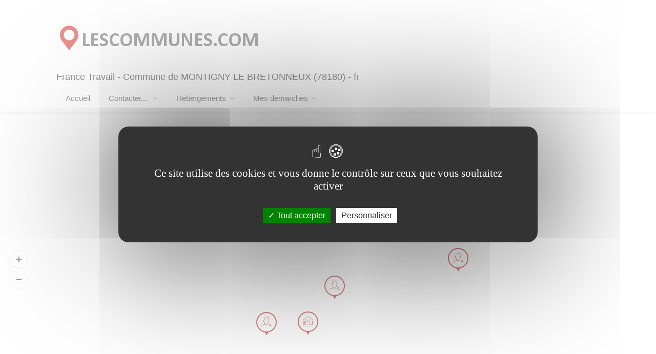

--- FILE ---
content_type: text/html; charset=UTF-8
request_url: https://www.lescommunes.com/contact-france-travail-montigny-le-bretonneux-78423.fr.html
body_size: 7374
content:
<!DOCTYPE html>
<html lang="fr">
<head>
<!-- Basic Page Needs
================================================== -->
<TITLE>France Travail &agrave; MONTIGNY LE BRETONNEUX (78180)- FR</TITLE>
<meta name="description" lang="fr" content="Cherchez et trouver l'adresse de l'agence France Travail du departement YVELINES pour MONTIGNY LE BRETONNEUX (78180)">
<meta name="viewport" content="width=device-width, initial-scale=1.0">
<link rel='canonical' href='https://www.lescommunes.com/contact-france-travail-montigny-le-bretonneux-78423.fr.html'>
<meta charset="utf-8">
<meta name="viewport" content="width=device-width, initial-scale=1, maximum-scale=2">
<!-- CSS
================================================== -->
<link rel="stylesheet" href="css/bootstrap-grid.css">
<link rel="stylesheet" href="css/icons.css">

<link rel="stylesheet" href="css/style-index.css">
<link rel="stylesheet" href="css/main-color.css" id="colors">
<link rel="stylesheet" href="css/jquery-ui.css">
<link rel="shortcut icon" href="favicon.ico" type="image/ico">
<link rel="preload" href="fonts/iconsmind.woff2" as="font" type="font/woff2" crossorigin>
<link rel="preload" href="fonts/fontawesome-webfont.woff2" as="font" type="font/woff2" crossorigin>
<link rel="preload" href="fonts/simple-line-icons.woff2" as="font" type="font/woff2" crossorigin>
</head>
<body>
<!-- Wrapper -->
<div id="wrapper">
<!-- Header Container
================================================== -->
<header id="header-container">
<!-- Header -->
<div id="header" class="not-sticky">
<div class="container">
<!-- Left Side Content -->
<div class="left-side">
<!-- Logo -->
<div id="logo">
<a href="https://www.lescommunes.com" title="France Travail - Commune de MONTIGNY LE BRETONNEUX (78180) - fr"><img src="images/monlogo.png" alt="France Travail - Commune de MONTIGNY LE BRETONNEUX (78180) - fr" loading="lazy" ></a>
<br>
<h1>France Travail - Commune de MONTIGNY LE BRETONNEUX (78180) - fr</h1>
</div>
<!-- Mobile Navigation -->
<div class="mmenu-trigger">
<button  name="Rechercher" title="Rechercher" class="hamburger hamburger--collapse" type="button">
<span class="hamburger-box">
<span class="hamburger-inner"></span>
</span>
</button>
</div>
<nav id="navigation" class="style-1">
<ul id="responsive">
<li><a href="commune-montigny-le-bretonneux-78423.fr.html"> Accueil</a></li>
	
<li><a href="#" title='contact '>Contacter... <span class="arrow"></span></a>
<ul>
<li><a href='contact-mairie-montigny-le-bretonneux-78423.fr.html' title='contact mairie montigny-le-bretonneux'>La mairie</a></li><li><a href='#mairie' title='contact office tourisme montigny-le-bretonneux'>L'office de tourisme</a></li></ul>
</li>
<li><a href="#" title="Tous les hebergements sur MONTIGNY LE BRETONNEUX">Hebergements<span class="arrow"></span></a>
<ul>
<li><a href="location-montigny-le-bretonneux-78423.fr.html" title="Locations de vacances montigny-le-bretonneux">Locations de vacances MONTIGNY LE BRETONNEUX</a></li>
<li><a href="hotels-montigny-le-bretonneux-78423.fr.html" title="Hotels montigny-le-bretonneux">Hotels MONTIGNY LE BRETONNEUX</a></li>
<li><a href="campings-region-ile-de-france.html" title="camping ">camping MONTIGNY LE BRETONNEUX</a></li>

</ul>
</li>
<li><a href="#" title='Demarches administratives montigny-le-bretonneux'>Mes demarches</a>
<ul>
<li><a href="#" title='Emploi sur montigny-le-bretonneux'>Emploi</a>
<ul>
<li><a href="contact-france-travail-montigny-le-bretonneux-78423.fr.html" title='Agence France Travail montigny-le-bretonneux'><i class='sl sl-icon-check'></i>France Travail</a></li>
<li><a href="emploi-montigny-le-bretonneux-78423.fr.html" title='Votre recherche d emploi sur montigny-le-bretonneux'><i class='sl sl-icon-check'></i>Offres Emplois</a></li>
</ul>
</li>
<li><a href="#" title='Social montigny-le-bretonneux'>Social</a>
<ul>
<li><a href="contact-caf-montigny-le-bretonneux-78423.fr.html" title='contact caf montigny-le-bretonneux'><i class='sl sl-icon-check'></i>CAF</a></li>
<li><a href="contact-cpam-montigny-le-bretonneux-78423.fr.html" title='contact cpam montigny-le-bretonneux'><i class='sl sl-icon-check'></i>CPAM</a></li>
<li><a href="contact-france-services-montigny-le-bretonneux-78423.fr.html" title='France Services de montigny-le-bretonneux'><i class='sl sl-icon-check'></i>France Services</a></li>
</ul>
</li>
<li><a href="#" title='Impots montigny-le-bretonneux'>Impots</a>
<ul>
<li><a href="contact-sip-montigny-le-bretonneux-78423.fr.html" title='Service des impots aux particuliers montigny-le-bretonneux'><i class='sl sl-icon-check'></i>SIP</a></li>
<li><a href="contact-sie-montigny-le-bretonneux-78423.fr.html" title='Service des impots aux entreprises montigny-le-bretonneux'><i class='sl sl-icon-check'></i>SIE</a></li>
<li><a href="contact-tresorerie-montigny-le-bretonneux-78423.fr.html" title='Contact Tresorerie montigny-le-bretonneux'><i class='sl sl-icon-check'></i>Tresorerie</a></li>
<li><a href="contact-urssaf-montigny-le-bretonneux-78423.fr.html" title='Contact URSSAF montigny-le-bretonneux'><i class='sl sl-icon-check'></i>URSSAF</a></li>
</ul>
</li>
<li><a href="#" title='En mairie montigny-le-bretonneux'>En mairie</a>
<ul>
<li><a href="demande-acte-civil-montigny-le-bretonneux-78423.fr.html" title='demande acte civil montigny-le-bretonneux'><i class='sl sl-icon-check'></i>Demande d'acte civil</a></li>
<li><a href="carte-nationale-identite-montigny-le-bretonneux-78423.fr.html" title='Carte nationale identite montigny-le-bretonneux'><i class='sl sl-icon-check'></i>Carte nationale identite</a></li>
<li><a href="demarche-passport-montigny-le-bretonneux-78423.fr.html" title='demande passeport montigny-le-bretonneux'><i class='sl sl-icon-check'></i>Demande passeport</a></li>
<li><a href="inscription-listes-electorales-montigny-le-bretonneux-78423.fr.html" title='inscription listes electorales montigny-le-bretonneux'><i class='sl sl-icon-check'></i>Listes electorales</a></li>
</ul>
</li>
<li><a href="#" title='Autres services montigny-le-bretonneux'>Autres services</a>
<ul>
<li><a href="bureau-de-poste-montigny-le-bretonneux-78423.fr.html" title='contact la poste montigny-le-bretonneux'><i class='sl sl-icon-check'></i>Bureau de poste</a></li>
<li><a href="contact-gendarmerie-montigny-le-bretonneux-78423.fr.html" title='Contact Gendarmerie montigny-le-bretonneux'><i class='sl sl-icon-check'></i>Gendarmerie</a></li>
<li><a href="contact-police-montigny-le-bretonneux-78423.fr.html" title='Contact Commissariat Police montigny-le-bretonneux'><i class='sl sl-icon-check'></i>Commissariat de Police</a></li>

</ul>
</li>
</ul>
</li>
</ul>
</nav><div class="clearfix"></div>
<!-- Main Navigation / End -->
</div>
<!-- Left Side Content / End -->
</div>
</div>
<!-- Header / End -->
</header>
<div class="clearfix"></div>
<!-- Header Container / End -->
<!-- Map
================================================== -->
<div id="map-container" class="fullwidth-home-map">
<div id="map" data-map-scroll="false">
<!-- map goes here -->
</div>
</div>
<!-- Content
================================================== -->
<div class="container">
<div class="row">
<div class="col-md-12">
<!-- Sorting - Filtering Section -->
<div class="row margin-bottom-25 margin-top-40">
<h2 class="p5">Cherchez l'adresse de France Travail le plus proche de la commune MONTIGNY LE BRETONNEUX (78180)</h2>
<div class="col-lg-12 col-md-12">
	<div class="listing-item-container list-layout">
		<a href="https://www.lescommunes.com/france-travail.php" class="listing-item">
			<div class="listing-item-image">
				<img src="images/pres_francetravail1.jpg" alt="">
			</div>
			<div class="listing-item-content">
				<div class="listing-item-inner">
					<span>France Travail est le nouveau nom de Pôle Emploi depuis le 1er Janvier 2024. C'est un organisme public français dont la principale mission est de faciliter l'accès à l'emploi. <br>Ses rôles clés incluent la proposition d'offres d'emploi, l'accompagnement des demandeurs d'emploi dans leur retour à l'activité professionnelle, l'indemnisation des chômeurs, et la mise en relation entre les entreprises et les personnes en recherche d'emploi.
<br>Le site www.lescommunes.com offre un service pratique pour trouver l'agence France Travail la plus proche, simplifiant ainsi vos démarches liées à l'emploi.</span>
				</div>
			</div>
		</a>
	</div>
</div>
</div>
<div class="right-side">
<div style="margin:0 auto;width:300px">
<form id="search-form2" method="POST" action="france-travail.php">
<fieldset>
<label class="keywords">
<input type="text" id="statelocations"   value="Entrez un nom de commune..." onfocus="if(this.value =='Entrez un nom de commune...' ) this.value=''" onblur="if(this.value=='') this.value='Entrez un nom de commune...'">
</label>
<input type="hidden" id="statestatelocations_id">
<input type="hidden" name="action" value="inserer">
</fieldset>
</form>
</div>
</div>
<!-- Right Side Content / End -->
<h3>Listes des Agences France Travail de votre commune</h3>
<div class="row">
<br><!-- Listing Item -->
<div class="col-lg-12 col-md-12" itemscope itemtype="https://schema.org/GovernmentOffice">
<div class="listing-item-container list-layout">
<a href="https://www.francetravail.fr" rel="noreferrer" target="_blank" class="listing-item" itemprop="url">
<!-- Image -->
<div class="listing-item-image">
<img src="images/france_travail.png" alt="" itemprop="image">
<span class="tag" itemprop="name">France Travail - Guyancourt</span>
</div>
<!-- Content -->
<div class="listing-item-content">
<div class="listing-item-inner">
Adresse :<br><h4><span itemprop='address'>3 avenue du 8-Mai-1945<br>78280 Guyancourt</span><br><span itemprop=telephone>Tel :3949 / +33 17 78 63 949 / 3995 / +33 17 78 63 995</span><br></h4></div>
</div>
<div class="listing-item-content">
<div class="listing-item-inner">
<h4>Horaires d'ouverture - France Travail - Guyancourt</h4>
<p>
<span itemprop="openingHours">
<br>Lundi au Jeudi de 09:00 -  13:15<br>Vendredi de 09:00 - 12:00</span>
</p>
</div>
</div>
</a>
</div>
</div>
<!-- Listing Item -->
<div class="col-lg-12 col-md-12" itemscope itemtype="https://schema.org/GovernmentOffice">
<div class="listing-item-container list-layout">
<a href="https://www.francetravail.fr" rel="noreferrer" target="_blank" class="listing-item" itemprop="url">
<!-- Image -->
<div class="listing-item-image">
<img src="images/france_travail.png" alt="" itemprop="image">
<span class="tag" itemprop="name">France Travail - Plaisir</span>
</div>
<!-- Content -->
<div class="listing-item-content">
<div class="listing-item-inner">
Adresse :<br><h4><span itemprop='address'>1416 boulevard Léon-Blum<br>78370 Plaisir</span><br><span itemprop=telephone>Tel :3949 / +33 17 78 63 949 / 3995 / +33 17 78 63 995</span><br></h4></div>
</div>
<div class="listing-item-content">
<div class="listing-item-inner">
<h4>Horaires d'ouverture - France Travail - Plaisir</h4>
<p>
<span itemprop="openingHours">
<br>Lundi au Jeudi de 09:00 -  13:15<br>Vendredi de 09:00 - 12:00</span>
</p>
</div>
</div>
</a>
</div>
</div>
<!-- Listing Item -->
<div class="col-lg-12 col-md-12" itemscope itemtype="https://schema.org/GovernmentOffice">
<div class="listing-item-container list-layout">
<a href="https://www.francetravail.fr" rel="noreferrer" target="_blank" class="listing-item" itemprop="url">
<!-- Image -->
<div class="listing-item-image">
<img src="images/france_travail.png" alt="" itemprop="image">
<span class="tag" itemprop="name">France Travail - Trappes</span>
</div>
<!-- Content -->
<div class="listing-item-content">
<div class="listing-item-inner">
Adresse :<br><h4><span itemprop='address'>130 avenue des Bouleaux<br>78190 Trappes</span><br><span itemprop=telephone>Tel :3949 / +33 17 78 63 949 / 3995 / +33 17 78 63 995</span><br></h4></div>
</div>
<div class="listing-item-content">
<div class="listing-item-inner">
<h4>Horaires d'ouverture - France Travail - Trappes</h4>
<p>
<span itemprop="openingHours">
<br>Lundi au Jeudi de 09:00 -  13:15<br>Vendredi de 09:00 - 12:00</span>
</p>
</div>
</div>
</a>
</div>
</div>
<!-- Listing Item -->
<div class="col-lg-12 col-md-12" itemscope itemtype="https://schema.org/GovernmentOffice">
<div class="listing-item-container list-layout">
<a href="https://www.francetravail.fr" rel="noreferrer" target="_blank" class="listing-item" itemprop="url">
<!-- Image -->
<div class="listing-item-image">
<img src="images/france_travail.png" alt="" itemprop="image">
<span class="tag" itemprop="name">France Travail - Versailles</span>
</div>
<!-- Content -->
<div class="listing-item-content">
<div class="listing-item-inner">
Adresse :<br><h4><span itemprop='address'>24 rue de Vergennes<br>78000 Versailles</span><br><span itemprop=telephone>Tel :3949 / +33 17 78 63 949 / 3995 / +33 17 78 63 995</span><br></h4></div>
</div>
<div class="listing-item-content">
<div class="listing-item-inner">
<h4>Horaires d'ouverture - France Travail - Versailles</h4>
<p>
<span itemprop="openingHours">
<br>Lundi au Jeudi de 09:00 -  13:15<br>Vendredi de 09:00 - 12:00</span>
</p>
</div>
</div>
</a>
</div>
</div>
<!-- Listing Item / End -->
</div>
<div class="row margin-bottom-25 margin-top-40">
<p>
(*) : Attention des frais téléphoniques peuvent être appliqués.<br>PS : Le site www.lescommunes.com n'a aucun lien direct avec <b>France Travail</b>. Il vous permet simplement de vous connecter à leur site internet. Il ne fournit aucune prestation.<br>Les données proviennent du site data.gouv.fr mise à jour du 30-01-2025 sous licence <a href="https://www.etalab.gouv.fr/wp-content/uploads/2017/04/ETALAB-Licence-Ouverte-v2.0.pdf" rel="noreferrer" target="_blank">Licence Ouverte / Open Licence </a>
</p>
</div>
<!-- Pagination -->
<div class="clearfix"></div>
<!-- Pagination / End -->
</div>
</div>
</div>
<!-- Footer
================================================== -->
<div id="footer" class="sticky-footer">
<!-- Main -->
<div class="container">
<div class="row">
<div class="col-md-5 col-sm-6">
<img class="footer-logo" loading="lazy" src="images/monlogo.png" alt="Mairies et Offices de tourisme de France" >
<br><br>
<p>Mairie et office de tourisme de France
(hotels, locations de vacances, campings, annonces immobilieres).</p>
</div>
<div class="col-md-4 col-sm-1 ">
<h4>Les regions de France</h4>
<ul class="footer-links">
<li><a href="https://www.lescommunes.com/regions/fr/auvergne-rhone-alpes" title="Villes et communes de la region AUVERGNE RHONE-ALPES">AUVERGNE RHONE-ALPES</a></li>
<li><a href="https://www.lescommunes.com/regions/fr/bourgogne-franche-comte" title="Villes et communes de la region BOURGOGNE FRANCHE-COMTE">BOURGOGNE FRANCHE-COMTE</a></li>
<li><a href="https://www.lescommunes.com/regions/fr/bretagne" title="Villes et communes de la region BRETAGNE">BRETAGNE</a></li>
<li><a href="https://www.lescommunes.com/regions/fr/centre-val-de-loire" title="Villes et communes de la region CENTRE VAL DE LOIRE">CENTRE VAL DE LOIRE</a></li>
<li><a href="https://www.lescommunes.com/regions/fr/corse" title="Villes et communes de la region CORSE">CORSE</a></li>
<li><a href="https://www.lescommunes.com/regions/fr/grand-est" title="Villes et communes de la region GRAND EST">GRAND EST</a></li>
<li><a href="https://www.lescommunes.com/regions/fr/guadeloupe" title="Villes et communes de la region GUADELOUPE">GUADELOUPE</a></li>
<li><a href="https://www.lescommunes.com/regions/fr/guyane" title="Villes et communes de la region GUYANE">GUYANE</a></li>
<li><a href="https://www.lescommunes.com/regions/fr/hauts-de-france" title="Villes et communes de la region HAUTS DE FRANCE">HAUTS DE FRANCE</a></li>
</ul>
<ul class="footer-links">
<li><a href="https://www.lescommunes.com/regions/fr/ile-de-france" title="Villes et communes de la region Ile-de-France">ILE DE FRANCE</a></li>
<li><a href="https://www.lescommunes.com/regions/fr/la-reunion" title="Villes et communes de la region de La Reunion">LA REUNION</a></li>
<li><a href="https://www.lescommunes.com/regions/fr/martinique" title="Villes et communes de la region MARTINIQUE">MARTINIQUE</a></li>
<li><a href="https://www.lescommunes.com/regions/fr/mayotte" title="Villes et communes de la region MAYOTTE">MAYOTTE</a></li>
<li><a href="https://www.lescommunes.com/regions/fr/normandie" title="Villes et communes de la region NORMANDIE">NORMANDIE</a></li>
<li><a href="https://www.lescommunes.com/regions/fr/nouvelle-aquitaine" title="Villes et communes de la region NOUVELLE AQUITAINE">NOUVELLE AQUITAINE</a></li>
<li><a href="https://www.lescommunes.com/regions/fr/occitanie" title="Villes et communes de la region OCCITANIE">OCCITANIE</a></li>
<li><a href="https://www.lescommunes.com/regions/fr/pays-de-la-loire" title="Villes et communes de la region PAYS DE LA LOIRE">PAYS DE LA LOIRE</a></li>
<li><a href="https://www.lescommunes.com/regions/fr/provence-alpes-cote-d-azur" title="Villes et communes de la region PROVENCE ALPES COTE D AZUR">PROVENCE ALPES COTE D AZUR</a></li>
</ul>
<div class="clearfix"></div>
</div>
<div class="col-md-3  col-sm-12">
<h4>Partenaires</h4>
<div class="text-widget">
<ul class="footer-links">

<li><a href="https://www.fredericdenis.fr" target="_blank" rel="noopener noreferrer" title="Architecte Technique Senior Microsoft">Specialiste technologies Microsoft</a></li>
<li><a href="https://www.booking.com/index.html?aid=314720" target="_blank" rel="noopener noreferrer" title="Reservez votre Hotel">Reservation d'Hotels</a></li>
<li><a href="https://www.booking.com/index.html?aid=314720" target="_blank" rel="noopener noreferrer" title="Trouver votre location de vacances">Locations de Vacances</a></li>
</ul>
</div>
</div>
</div>
<!-- Copyright -->
<div class="row">
<div class="col-md-12">
<div class="copyrights"><a href="https://www.fredericdenis.fr" class="membresnoirs"  target="_blank" rel="noopener noreferrer publisher"  title="Frederic DENIS">Frederic DENIS - &copy; Tous droits reserves 2007-2026</a>| <a href="https://www.lescommunes.com/contact.php" title="Mentions legales lescommunes.com">Mentions legales</a><br></div>
</div>
</div>
</div>
</div>
<!-- Back To Top Button -->
<div id="backtotop"><a href="#"></a></div>
</div>
<!-- Wrapper / End -->
<!-- Scripts
================================================== -->
<script src="scripts/jquery-3.7.1.min.js"></script>
<script src="scripts/jquery-migrate-3.1.0.min.js" defer></script>
<script src="scripts/mmenu.min.js" defer></script>
<script src="scripts/chosen.min.js" defer></script>
<script src="scripts/slick.min.js" defer></script>
<script src="scripts/rangeslider.min.js" defer></script>
<script src="scripts/magnific-popup.min.js" defer></script>
<script src="scripts/waypoints.min.js" defer></script>
<script src="scripts/counterup.min.js" defer></script>
<script src="scripts/jquery-ui.min.js" defer></script>
<script src="scripts/tooltips.min.js" defer></script>
<script src="scripts/custom.js" defer></script>
<!-- Leaflet // Docs: https://leafletjs.com/ -->
<script src="scripts/leaflet.min.js" defer></script>
<!-- Leaflet Maps Scripts -->
<script src="scripts/leaflet-markercluster.min.js" defer></script>
<script src="scripts/leaflet-gesture-handling.min.js" defer></script>
<script >
$(document).ready(function(){
if(document.getElementById("map") !== null){
// Touch Gestures
if ( $('#map').attr('data-map-scroll') == 'true' || $(window).width() < 992 ) {
var scrollEnabled = false;
} else {
var scrollEnabled = true;
}
var mapOptions = {
gestureHandling: scrollEnabled,
}
// Map Init
window.map = L.map('map',mapOptions);
$('#scrollEnabling').hide();
// ----------------------------------------------- //
// Popup Output
// ----------------------------------------------- //
function locationData(locationURL,locationImg,locationTitle, locationAddress, locationRating, locationRatingCounter) {
return(''+
'<a href="'+ locationURL +'"  rel="noreferrer" target="_blank" class="leaflet-listing-img-container">'+
'<div class="infoBox-close"><i class="fa fa-times"></i></div>'+
'<img src="'+locationImg+'" loading="lazy" alt="">'+
'<div class="leaflet-listing-item-content">'+
'<h3>'+locationTitle+'</h3>'+
'<span>'+locationAddress+'</span>'+
'</div>'+
'</a>'+
'<div class="leaflet-listing-content">'+
'<div class="leaflet-listing-title">'+
//          '<div class="'+infoBox_ratingType+'" data-rating="'+locationRating+'"><div class="rating-counter">('+locationRatingCounter+' reviews)</div></div>'+
//  '<div class="'+infoBox_ratingType+'" data-rating="'+locationRating+'"></div>'+
'<span>Cliquer pour + d infos</span>'+
'</div>'+
'</div>')
}
// Listing rating on popup (star-rating or numerical-rating)
var infoBox_ratingType = 'star-rating';
map.on('popupopen', function () {
if (infoBox_ratingType = 'numerical-rating') {
numericalRating('.leaflet-popup .'+infoBox_ratingType+'');
}
if (infoBox_ratingType = 'star-rating') {
starRating('.leaflet-popup .'+infoBox_ratingType+'');
}
});
// ----------------------------------------------- //
// Locations
// ----------------------------------------------- //
var locations = [
[ locationData("https://www.francetravail.fr",'images/france_travail.png',"France Travail - Guyancourt",' MONTIGNY LE BRETONNEUX', '5', ''), 48.785531, 2.0546343, 1, '<i class="im im-icon-Find-User"></i>'],
[ locationData("https://www.francetravail.fr",'images/france_travail.png',"France Travail - Plaisir",' MONTIGNY LE BRETONNEUX', '5', ''), 48.83045, 1.962886, 1, '<i class="im im-icon-Find-User"></i>'],
[ locationData("https://www.francetravail.fr",'images/france_travail.png',"France Travail - Trappes",' MONTIGNY LE BRETONNEUX', '5', ''), 48.7694719, 2.0091753, 1, '<i class="im im-icon-Find-User"></i>'],
[ locationData("https://www.francetravail.fr",'images/france_travail.png',"France Travail - Versailles",' MONTIGNY LE BRETONNEUX', '5', ''), 48.7979034, 2.13752239, 1, '<i class="im im-icon-Find-User"></i>'],
[ locationData('commune-montigny-le-bretonneux-78423.fr.html','images/clocher.webp',"Commune MONTIGNY LE BRETONNEUX",' MONTIGNY LE BRETONNEUX', '5', ''), 48.7697601, 2.03700494, 1, '<i class="im im-icon-Library"></i>'],
];
// ----------------------------------------------- //
// Map Provider
// ----------------------------------------------- //
// Open Street Map
// -----------------------//
L.tileLayer(
'https://{s}.tile.openstreetmap.org/{z}/{x}/{y}.png', {
attribution: '&copy; <a href="http://openstreetmap.org">OpenStreetMap</a> Contributors',
maxZoom: 18,
}).addTo(map);
// MapBox (Requires API Key)
// -----------------------//
// L.tileLayer('https://api.tiles.mapbox.com/v4/{id}/{z}/{x}/{y}@2x.png?access_token={accessToken}', {
//     attribution: " &copy;  <a href='https://www.mapbox.com/about/maps/'>Mapbox</a> &copy;  <a href='http://www.openstreetmap.org/copyright'>OpenStreetMap</a>",
//     maxZoom: 18,
//     id: 'mapbox.streets',
//     accessToken: 'ACCESS_TOKEN'
// }).addTo(map);
// ThunderForest (Requires API Key)
// -----------------------//
// var ThunderForest_API_Key = 'API_KEY';
// var tileUrl = 'https://tile.thunderforest.com/neighbourhood/{z}/{x}/{y}.png?apikey='+ThunderForest_API_Key,
// layer = new L.TileLayer(tileUrl, {maxZoom: 18});
// map.addLayer(layer);
// ----------------------------------------------- //
// Markers
// ----------------------------------------------- //
markers = L.markerClusterGroup({
spiderfyOnMaxZoom: true,
showCoverageOnHover: false,
});
for (var i = 0; i < locations.length; i++) {
var listeoIcon = L.divIcon({
iconAnchor: [20, 51], // point of the icon which will correspond to marker's location
popupAnchor: [0, -51],
className: 'listeo-marker-icon',
html:  '<div class="marker-container">'+
'<div class="marker-card">'+
'<div class="front face">' + locations[i][4] + '</div>'+
'<div class="back face">' + locations[i][4] + '</div>'+
'<div class="marker-arrow"></div>'+
'</div>'+
'</div>'
}
);
var popupOptions =
{
'maxWidth': '270',
'className' : 'leaflet-infoBox'
}
var markerArray = [];
marker = new L.marker([locations[i][1],locations[i][2]], {
icon: listeoIcon,
})
.bindPopup(locations[i][0],popupOptions );
//.addTo(map);
marker.on('click', function(e){
// L.DomUtil.addClass(marker._icon, 'clicked');
});
map.on('popupopen', function (e) {
L.DomUtil.addClass(e.popup._source._icon, 'clicked');
}).on('popupclose', function (e) {
if(e.popup){
L.DomUtil.removeClass(e.popup._source._icon, 'clicked');
}
});
markers.addLayer(marker);
}
map.addLayer(markers);
markerArray.push(markers);
if(markerArray.length > 0 ){
map.fitBounds(L.featureGroup(markerArray).getBounds().pad(0.2));
}
// Custom Zoom Control
map.removeControl(map.zoomControl);
var zoomOptions = {
zoomInText: '<i class="fa fa-plus" aria-hidden="true"></i>',
zoomOutText: '<i class="fa fa-minus" aria-hidden="true"></i>',
};
// Creating zoom control
var zoom = L.control.zoom(zoomOptions);
zoom.addTo(map);
}
// ----------------------------------------------- //
// Single Listing Map
// ----------------------------------------------- //
function singleListingMap() {
var lng = parseFloat($( '#singleListingMap' ).data('longitude'));
var lat =  parseFloat($( '#singleListingMap' ).data('latitude'));
var singleMapIco =  "<i class='"+$('#singleListingMap').data('map-icon')+"'></i>";
var listeoIcon = L.divIcon({
iconAnchor: [20, 51], // point of the icon which will correspond to marker's location
popupAnchor: [0, -51],
className: 'listeo-marker-icon',
html:  '<div class="marker-container no-marker-icon ">'+
'<div class="marker-card">'+
'<div class="front face">' + singleMapIco + '</div>'+
'<div class="back face">' + singleMapIco + '</div>'+
'<div class="marker-arrow"></div>'+
'</div>'+
'</div>'
}
);
var mapOptions = {
center: [lat,lng],
zoom: 13,
zoomControl: false,
gestureHandling: true
}
var map_single = L.map('singleListingMap',mapOptions);
var zoomOptions = {
zoomInText: '<i class="fa fa-plus" aria-hidden="true"></i>',
zoomOutText: '<i class="fa fa-minus" aria-hidden="true"></i>',
};
// Zoom Control
var zoom = L.control.zoom(zoomOptions);
zoom.addTo(map_single);
map_single.scrollWheelZoom.disable();
marker = new L.marker([lat,lng], {
icon: listeoIcon,
}).addTo(map_single);
// Open Street Map
// -----------------------//
L.tileLayer(
'https://{s}.tile.openstreetmap.org/{z}/{x}/{y}.png', {
attribution: '&copy; <a href="http://openstreetmap.org">OpenStreetMap</a> Contributors',
maxZoom: 18,
}).addTo(map_single);
// MapBox (Requires API Key)
// -----------------------//
// L.tileLayer('https://api.tiles.mapbox.com/v4/{id}/{z}/{x}/{y}@2x.png?access_token={accessToken}', {
//     attribution: " &copy;  <a href='https://www.mapbox.com/about/maps/'>Mapbox</a> &copy;  <a href='http://www.openstreetmap.org/copyright'>OpenStreetMap</a>",
//     maxZoom: 18,
//     id: 'mapbox.streets',
//     accessToken: 'ACCESS_TOKEN'
// }).addTo(map_single);
// Street View Button URL
$('a#streetView').attr({
href: 'https://www.google.com/maps/search/?api=1&query='+lat+','+lng+'',
target: '_blank',
rel:'noreferrer'
});
}
// Single Listing Map Init
if(document.getElementById("singleListingMap") !== null){
singleListingMap();
}
});
</script>
<!-- Leaflet Geocoder + Search Autocomplete // Docs: https://github.com/perliedman/leaflet-control-geocoder -->
<!-- <script src="scripts/leaflet-autocomplete.js"></script> -->
<script src="scripts/leaflet-control-geocoder.js"></script>
<script >
$(function() {
$('#abbrev').val("");
$("#state").autocomplete({
source: "states.php",
minLength: 2,
select: function(event, ui) {
var code = ui.item.id;
var code1 = ui.item.value1;
if(code != '') {
location.href = '' + code1 +'.'+'fr.html';
}
$('#state_id').val(ui.item.id);
$('#abbrev').val(ui.item.abbrev);
}
});
$("#statelocations").autocomplete({
source: "states_france_travail.php",
minLength: 2,
select: function(event, ui) {
var code = ui.item.id;
var code1 = ui.item.value1;
if(code != '') {
location.href = '' + code1 +'.'+'fr.html';
}
$('#statelocations_id').val(ui.item.id);
$('#abbrev').val(ui.item.abbrev);
}
});
$("#state_abbrev").autocomplete({
source: "states_abbrev.php",
minLength: 2
});
});
</script>
<script src="/tarteaucitron/tarteaucitron.js"></script>
        <script>
        tarteaucitron.init({
    	  "privacyUrl": "", /* Privacy policy url */
          "bodyPosition": "bottom", /* or top to bring it as first element for accessibility */

    	  "hashtag": "#tarteaucitron", /* Open the panel with this hashtag */
    	  "cookieName": "tarteaucitron", /* Cookie name */
    
    	  "orientation": "middle", /* Banner position (top - bottom) */
       
          "groupServices": false, /* Group services by category */
          "showDetailsOnClick": true, /* Click to expand the description */
          "serviceDefaultState": "wait", /* Default state (true - wait - false) */
                           
    	  "showAlertSmall": false, /* Show the small banner on bottom right */
    	  "cookieslist": false, /* Show the cookie list */
                           
          "closePopup": false, /* Show a close X on the banner */

          "showIcon": true, /* Show cookie icon to manage cookies */
          //"iconSrc": "", /* Optionnal: URL or base64 encoded image */
          "iconPosition": "BottomRight", /* BottomRight, BottomLeft, TopRight and TopLeft */

    	  "adblocker": true, /* Show a Warning if an adblocker is detected */
                           
          "DenyAllCta" : false, /* Show the deny all button */
          "AcceptAllCta" : true, /* Show the accept all button when highPrivacy on */
          "highPrivacy": true, /* HIGHLY RECOMMANDED Disable auto consent */
                           
    	  "handleBrowserDNTRequest": false, /* If Do Not Track == 1, disallow all */

    	  "removeCredit": true, /* Remove credit link */
    	  "moreInfoLink": false, /* Show more info link */

          "useExternalCss": false, /* If false, the tarteaucitron.css file will be loaded */
          "useExternalJs": false, /* If false, the tarteaucitron.js file will be loaded */

    	  //"cookieDomain": ".my-multisite-domaine.fr", /* Shared cookie for multisite */
                          
          "readmoreLink": "", /* Change the default readmore link */

          "mandatory": true, /* Show a message about mandatory cookies */
          "mandatoryCta": false, /* Show the disabled accept button when mandatory on */
    
          //"customCloserId": "" /* Optional a11y: Custom element ID used to open the panel */
        });
        </script>	
<script>
        tarteaucitron.user.adsensecapub = 'ca-pub-8373777433969195';
        (tarteaucitron.job = tarteaucitron.job || []).push('adsenseauto');
</script>
<script>
        tarteaucitron.user.matomoId = 2;
        (tarteaucitron.job = tarteaucitron.job || []).push('matomo');
		tarteaucitron.user.matomoHost = '//analytics.matella.fr/';
</script>
</body>
</html>

--- FILE ---
content_type: text/css
request_url: https://www.lescommunes.com/css/icons.css
body_size: 328
content:
@font-face{font-family:FontAwesome;src:url(../fonts/fontawesome-webfont.eot);src:url(../fonts/fontawesome-webfont.eot?#iefix&v=4.6.3) format('embedded-opentype'),url(../fonts/fontawesome-webfont.woff2) format('woff2'),url(../fonts/fontawesome-webfont.woff) format('woff'),url(../fonts/fontawesome-webfont.ttf) format('truetype'),url(../fonts/fontawesome-webfont.svg#fontawesomeregular) format('svg');font-weight:400;font-style:normal}.fa{display:inline-block;font:normal normal normal 14px/1 FontAwesome;font-size:inherit;text-rendering:auto;-webkit-font-smoothing:antialiased;-moz-osx-font-smoothing:grayscale}.fa-ul{padding-left:0;margin-left:2.14285714em;list-style-type:none}.fa-ul>li{position:relative}.fa-li{position:absolute;left:-2.14285714em;width:2.14285714em;top:.14285714em;text-align:center}@-webkit-keyframes fa-spin{0%{-webkit-transform:rotate(0);transform:rotate(0)}100%{-webkit-transform:rotate(359deg);transform:rotate(359deg)}}@keyframes fa-spin{0%{-webkit-transform:rotate(0);transform:rotate(0)}100%{-webkit-transform:rotate(359deg);transform:rotate(359deg)}}.fa-envelope-o:before{content:"\f003"}.fa-star:before{content:"\f005"}.fa-close:before,.fa-remove:before,.fa-times:before{content:"\f00d"}.fa-refresh:before{content:"\f021"}.fa-image:before,.fa-photo:before,.fa-picture-o:before{content:"\f03e"}.fa-map-marker:before{content:"\f041"}.fa-plus:before{content:"\f067"}.fa-minus:before{content:"\f068"}.fa-comments:before{content:"\f086"}.fa-phone:before{content:"\f095"}.fa-dashboard:before,.fa-tachometer:before{content:"\f0e4"}.fa-header:before{content:"\f1dc"}.fa-calendar-check-o:before{content:"\f274"}.fa-map:before{content:"\f279"}.fa-fa:before,.fa-font-awesome:before{content:"\f2b4"}@font-face{font-family:simple-line-icons;src:url(../fonts/simple-line-icons.eot);src:url(../fonts/simple-line-icons.eot#iefix) format('embedded-opentype'),url(../fonts/simple-line-icons.woff2) format('woff2'),url(../fonts/simple-line-icons.ttf) format('truetype'),url(../fonts/simple-line-icons.woff) format('woff'),url(../fonts/simple-line-icons.svg#simple-line-icons) format('svg');font-weight:400;font-style:normal}.sl{font-family:simple-line-icons!important;speak:none;font-style:normal;font-weight:400;font-variant:normal;text-transform:none;line-height:1;-webkit-font-smoothing:antialiased;-moz-osx-font-smoothing:grayscale}.sl-icon-cursor-move:before{content:"\e023"}.sl-icon-globe:before{content:"\e037"}.sl-icon-docs:before{content:"\e040"}.sl-icon-login:before{content:"\e066"}.sl-icon-check:before{content:"\e080"}.sl-icon-clock:before{content:"\e081"}.sl-icon-phone:before{content:"\e600"}@font-face{font-family:iconsmind;src:url(../fonts/iconsmind.eot);src:url(../fonts/iconsmind.eot?#iefix-rdmvgc) format('embedded-opentype'),url(../fonts/iconsmind.woff2) format('woff2'),url(../fonts/iconsmind.woff) format('woff'),url(../fonts/iconsmind.ttf) format('truetype'),url(../fonts/iconsmind.svg#iconsmind) format('svg');font-weight:400;font-style:normal}.im{font-family:iconsmind!important;speak:none;font-style:normal;font-weight:400;font-variant:normal;text-transform:none;-webkit-font-smoothing:antialiased;-moz-osx-font-smoothing:grayscale}.im-icon-Bank:before{content:"\e68b"}.im-icon-Chef-Hat:before{content:"\e746"}.im-icon-Coffee:before{content:"\e798"}.im-icon-Electric-Guitar:before{content:"\e851"}.im-icon-Family-Sign:before{content:"\e883"}.im-icon-Find-User:before{content:"\e8c1"}.im-icon-Geo2--:before{content:"\e954"}.im-icon-Geo2-:before{content:"\e955"}.im-icon-Geo2-Close:before{content:"\e956"}.im-icon-Geo2-Love:before{content:"\e957"}.im-icon-Geo2-Number:before{content:"\e958"}.im-icon-Geo2-Star:before{content:"\e959"}.im-icon-Geo2:before{content:"\e95a"}.im-icon-Hamburger:before{content:"\e98c"}.im-icon-Home-2:before{content:"\e9b8"}.im-icon-Library-2:before{content:"\ea3b"}.im-icon-Library:before{content:"\ea3c"}.im-icon-Location-2:before{content:"\ea56"}.im-icon-Lock-2:before{content:"\ea58"}.im-icon-Mail-3:before{content:"\ea71"}.im-icon-Male:before{content:"\ea92"}.im-icon-Map2:before{content:"\ea9c"}.im-icon-Plane:before{content:"\eb7d"}.im-icon-Police-Man:before{content:"\eb8c"}